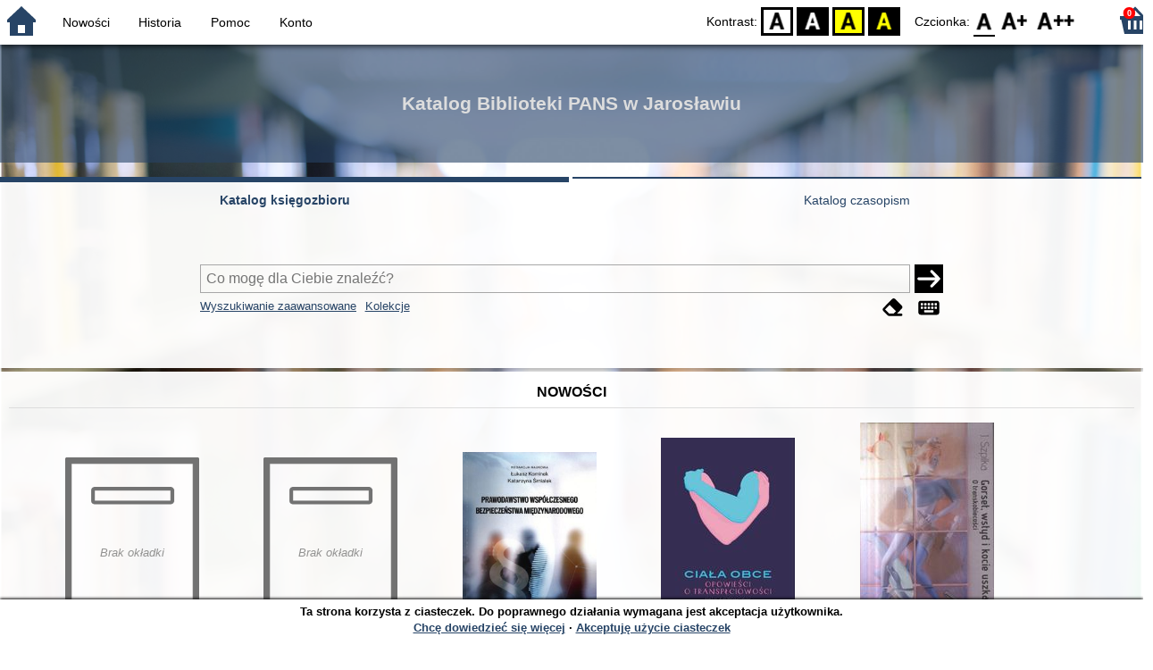

--- FILE ---
content_type: text/css
request_url: https://biblioteka.pwste.edu.pl/site/gen/default/custom.css
body_size: -99
content:
#n-header-center h2 {
  color: #dddddd;
}

.acc-form-description {
    text-align: left ;
}
